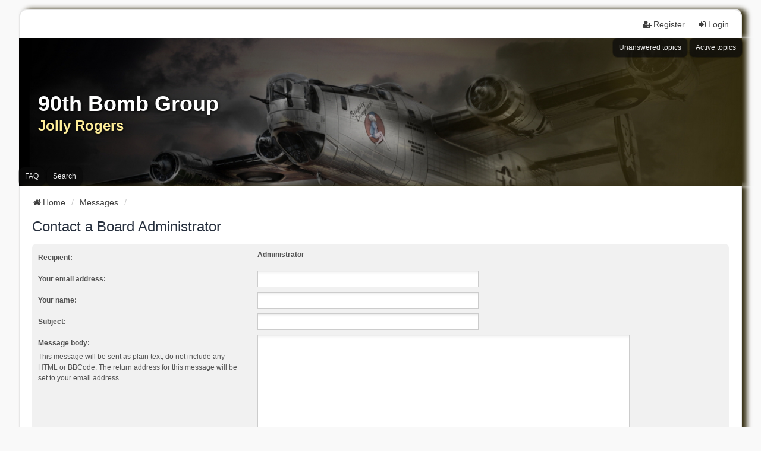

--- FILE ---
content_type: text/html; charset=UTF-8
request_url: https://90thbombgroup.org/messages/memberlist.php?mode=contactadmin&sid=2793345a33307bda18c973116b96d792
body_size: 3089
content:
<!DOCTYPE html>
<html dir="ltr" lang="en-gb">
<head>
<meta charset="utf-8" />
<meta http-equiv="X-UA-Compatible" content="IE=edge" />
<meta name="viewport" content="width=device-width, initial-scale=1" />

<title>90th Bomb Group - Send email</title>

	<link rel="alternate" type="application/atom+xml" title="Feed - 90th Bomb Group" href="/messages/app.php/feed?sid=dead4b2267ad418321357f2a0eb95422">			<link rel="alternate" type="application/atom+xml" title="Feed - New Topics" href="/messages/app.php/feed/topics?sid=dead4b2267ad418321357f2a0eb95422">				

<!--
	phpBB style name: we_universal
	Based on style:   prosilver (this is the default phpBB3 style)
	Original author:  Tom Beddard ( http://www.subBlue.com/ )
	Modified by:      nextgen ( http://xeronix.org/ )
	Modified by:      v12mike ( v12mike@ingenious.co.nz )
-->


<link href="./styles/prosilver/theme/stylesheet.css?assets_version=32" rel="stylesheet">
<link href="./assets/css/font-awesome.min.css?assets_version=32?assets_version=32" rel="stylesheet">
<link href="./styles/we_universal/theme/stylesheet.css?assets_version=32?assets_version=32" rel="stylesheet">
<link href="./styles/prosilver/theme/responsive.css?assets_version=32" rel="stylesheet">
<link href="./styles/we_universal/theme/responsive.css?assets_version=32" rel="stylesheet">
<link href="./styles/we_universal/theme/custom.css?assets_version=32" rel="stylesheet">




<!--[if lte IE 9]>
	<link href="./styles/prosilver/theme/tweaks.css?assets_version=32" rel="stylesheet">
<![endif]-->





<!--[if lt IE 9]>
	<script src="./styles/we_universal/template/html5shiv.min.js"></script>
<![endif]-->

</head>
<body id="phpbb" class="nojs notouch section-memberlist ltr  logged-out">


<div id="wrap" class="wrap">
	<a id="top" class="top-anchor" accesskey="t"></a>

	<div class="inventea-headerbar">
		<nav class="inventea-wrapper inventea-userbar">
			<div class="dropdown-container hidden inventea-mobile-dropdown-menu">
	<a href="#" class="dropdown-trigger inventea-toggle"><i class="icon fa fa-bars"></i></a>
	<div class="dropdown hidden">
	<div class="pointer"><div class="pointer-inner"></div></div>
	<ul class="dropdown-contents" role="menubar">

					<li>
				<a href="http://90thbombgroup.org" role="menuitem">
					<i class="icon fa fa-fw fa-home" aria-hidden="true"></i>
					<span>Home</span>
				</a>
			</li>
		
		<li>
			<a href="./index.php?sid=dead4b2267ad418321357f2a0eb95422" role="menuitem">
				<i class="icon fa fa-fw fa-globe" aria-hidden="true"></i>
				<span>Messages</span>
			</a>
		</li>		
		
		<li data-skip-responsive="true">
			<a id="menu_faq" href="/messages/app.php/help/faq?sid=dead4b2267ad418321357f2a0eb95422" rel="help" title="Frequently Asked Questions" role="menuitem">
				<i class="icon fa-question-circle fa-fw" aria-hidden="true"></i><span>FAQ</span>
			</a>
		</li>
		
					<li>
				<a href="./search.php?sid=dead4b2267ad418321357f2a0eb95422" role="menuitem">
					<i class="icon fa-search fa-fw" aria-hidden="true"></i><span>Search</span>
				</a>
			</li>

			
			
				

			<li>
				<a href="./search.php?search_id=unanswered&amp;sid=dead4b2267ad418321357f2a0eb95422" role="menuitem">
					<i class="icon fa-file-o fa-fw icon-gray" aria-hidden="true"></i><span>Unanswered topics</span>
				</a>
			</li>
			<li>
				<a href="./search.php?search_id=active_topics&amp;sid=dead4b2267ad418321357f2a0eb95422" role="menuitem">
					<i class="icon fa-file-o fa-fw icon-blue" aria-hidden="true"></i><span>Active topics</span>
				</a>
			</li>
			<li class="separator"></li>
		
		
										
				                    </ul>
    </div>
</div>


			<ul class="linklist bulletin inventea-user-menu" role="menubar">
																		<li class="small-icon rightside" data-skip-responsive="true"><a href="./ucp.php?mode=login&amp;redirect=memberlist.php%3Fmode%3Dcontactadmin&amp;sid=dead4b2267ad418321357f2a0eb95422" title="Login" accesskey="x" role="menuitem"><i class="icon fa-fw fa-sign-in" aria-hidden="true"></i>Login</a></li>
											<li class="small-icon rightside" data-skip-responsive="true"><a href="./ucp.php?mode=register&amp;sid=dead4b2267ad418321357f2a0eb95422" role="menuitem"><i class="icon fa-fw fa-user-plus" aria-hidden="true"></i>Register</a></li>
										
										
							</ul>
		</nav>
	</div>

		<div class="inventea-header">
			<header>
			
						<nav>
			<div class="inventea-posts-menu">
				<ul class="inventea-menu" role="menubar">
																														<li>
						<a href="./search.php?search_id=unanswered&amp;sid=dead4b2267ad418321357f2a0eb95422" role="menuitem">Unanswered topics</a>
					</li>
					<li>
						<a href="./search.php?search_id=active_topics&amp;sid=dead4b2267ad418321357f2a0eb95422" role="menuitem">Active topics</a>
					</li>
														</ul>
			</div>
			</nav>
			<div class="inventea-dashboard" role="banner">
								<a href="http://90thbombgroup.org" title="Home" style="position: absolute; left: 0%; top: 20%; width: 100%; height: 60%;">
					<div class="inventea-sitename">
						<h1>90th Bomb Group</h1>
						<span>Jolly Rogers</span>
					</div>
				</a>
												<img class="inventea-dashboard-image" src="./styles/we_universal/theme/images/Forum_header_02sm.jpg?assets_version=32" alt="forum header image">
							</div>

			<nav>
				<div class="inventea-forum-menu">
					<ul class="inventea-menu" role="menubar">
												<li id="button_faq">
							<a href="/messages/app.php/help/faq?sid=dead4b2267ad418321357f2a0eb95422" rel="help" title="Frequently Asked Questions" role="menuitem">FAQ</a>
						</li>
												<li>
							<a href="./search.php?sid=dead4b2267ad418321357f2a0eb95422" role="menuitem">Search</a>
						</li>																																															</ul>
				</div>
			</nav>
				</header>
	</div>

	<div class="inventea-wrapper inventea-content" role="main">
		
		<ul id="nav-breadcrumbs" class="linklist navlinks" role="menubar">
			
									
						<li class="breadcrumbs" itemscope itemtype="http://schema.org/BreadcrumbList">
									<span class="crumb"  itemtype="http://schema.org/ListItem" itemprop="itemListElement" itemscope><a href="http://90thbombgroup.org" itemtype="https://schema.org/Thing" itemprop="item" data-navbar-reference="home"><i class="icon fa-home fa-fw" aria-hidden="true"></i><span itemprop="name">Home</span></a><meta itemprop="position" content="1" /></span>
												<span class="crumb"  itemtype="http://schema.org/ListItem" itemprop="itemListElement" itemscope><a href="./index.php?sid=dead4b2267ad418321357f2a0eb95422" itemtype="https://schema.org/Thing" itemprop="item" accesskey="h" data-navbar-reference="index"><span itemprop="name">Messages</span></a><meta itemprop="position" content="2" /></span>					
														<span class="crumb"  itemtype="http://schema.org/ListItem" itemprop="itemListElement" itemscope><a href="" itemtype="https://schema.org/Thing" itemprop="item"><span itemprop="name"></span></a><meta itemprop="position" content="3" /></span>
																</li>
					</ul>

		
		

<h2 class="titlespace">Contact a Board Administrator</h2>

<form method="post" action="./memberlist.php?mode=contactadmin&amp;sid=dead4b2267ad418321357f2a0eb95422" id="post">

	
	<div class="panel">
		<div class="inner">
	<div class="content">

				<fieldset class="fields2">
					<dl>
				<dt><label>Recipient:</label></dt>
				<dd><strong>Administrator</strong></dd>
			</dl>
						<dl>
				<dt><label for="email">Your email address:</label></dt>
				<dd><input class="inputbox autowidth" type="text" name="email" id="email" size="50" maxlength="100" tabindex="1" value="" /></dd>
			</dl>
			<dl>
				<dt><label for="name">Your name:</label></dt>
				<dd><input class="inputbox autowidth" type="text" name="name" id="name" size="50" tabindex="2" value="" /></dd>
			</dl>
						<dl>
				<dt><label for="subject">Subject:</label></dt>
				<dd><input class="inputbox autowidth" type="text" name="subject" id="subject" size="50" tabindex="3" value="" /></dd>
			</dl>
				<dl>
			<dt><label for="message">Message body:</label><br />
			<span>This message will be sent as plain text, do not include any HTML or BBCode. The return address for this message will be set to your email address.</span></dt>
			<dd><textarea class="inputbox" name="message" id="message" rows="15" cols="76" tabindex="4"></textarea></dd>
		</dl>
				</fieldset>
	</div>

	</div>
</div>

<div class="panel">
	<div class="inner">
	<div class="content">
		<fieldset class="submit-buttons">
			<input type="submit" tabindex="6" name="submit" class="button1" value="Send email" />
		</fieldset>
	</div>
	</div>
<input type="hidden" name="creation_time" value="1764223665" />
<input type="hidden" name="form_token" value="d226194e4fc14130fd27d98f6e340f004e7a1eb1" />

</div>

</form>

				
			</div>

	<div class="inventea-footer-wrapper">
		<div id="page-footer" class="inventea-footer" role="contentinfo">
			<nav>
	<ul id="nav-footer" class="nav-footer linklist" role="menubar">
		<li class="breadcrumbs">
							<span class="crumb"><a href="http://90thbombgroup.org" data-navbar-reference="home"><span>Home</span></a></span>									<span class="crumb"><a href="./index.php?sid=dead4b2267ad418321357f2a0eb95422" data-navbar-reference="index"><span>Messages</span></a></span>					</li>

							<li class="small-icon" data-last-responsive="true">
				<a href="./memberlist.php?mode=contactadmin&amp;sid=dead4b2267ad418321357f2a0eb95422" role="menuitem">Contact us</a>
			</li>
		
				
					<li class="small-icon">
				<a href="./ucp.php?mode=delete_cookies&amp;sid=dead4b2267ad418321357f2a0eb95422" data-ajax="true" data-refresh="true" role="menuitem">Delete cookies</a>
			</li>
		
				<li>All times are <span title="America/Detroit">UTC-05:00</span></li>
			</ul>
</nav>

			<footer class="inventea-credits">
								<p class="footer-row">
					<span class="footer-copyright">Powered by <a href="https://www.phpbb.com/">phpBB</a>&reg; Forum Software &copy; phpBB Limited</span>
				</p>
								<p class="footer-row">
					<span class="footer-copyright">Style <a href="https://phpbb.com/customise/db/style/we_universal">we_universal</a>  created by INVENTEA & v12mike</span>
				</p>
								<p class="footer-row">
					<a class="footer-link" href="./ucp.php?mode=privacy&amp;sid=dead4b2267ad418321357f2a0eb95422" title="Privacy" role="menuitem">
						<span class="footer-link-text">Privacy</span>
					</a>

					<a class="footer-link" href="./ucp.php?mode=terms&amp;sid=dead4b2267ad418321357f2a0eb95422" title="Terms" role="menuitem">
						<span class="footer-link-text">Terms</span>
					</a>
				</p>
											</footer>
		</div>
	</div>

	<div id="darkenwrapper" class="darkenwrapper" data-ajax-error-title="AJAX error" data-ajax-error-text="Something went wrong when processing your request." data-ajax-error-text-abort="User aborted request." data-ajax-error-text-timeout="Your request timed out; please try again." data-ajax-error-text-parsererror="Something went wrong with the request and the server returned an invalid reply.">
		<div id="darken" class="darken">&nbsp;</div>
	</div>

	<div id="phpbb_alert" class="phpbb_alert" data-l-err="Error" data-l-timeout-processing-req="Request timed out.">
		<a href="#" class="alert_close">
			<i class="icon fa-times-circle fa-fw" aria-hidden="true"></i>
		</a>
	<h3 class="alert_title">&nbsp;</h3><p class="alert_text"></p>
	</div>
	<div id="phpbb_confirm" class="phpbb_alert">
		<a href="#" class="alert_close">
			<i class="icon fa-times-circle fa-fw" aria-hidden="true"></i>
		</a>
		<div class="alert_text"></div>
	</div>

<div>
	<a id="bottom" class="anchor" accesskey="z"></a>
	<img class="sr-only" aria-hidden="true" src="&#x2F;messages&#x2F;app.php&#x2F;cron&#x2F;cron.task.core.tidy_sessions&#x3F;sid&#x3D;dead4b2267ad418321357f2a0eb95422" width="1" height="1" alt="">
</div>
</div>

<script src="./assets/javascript/jquery-3.7.1.min.js?assets_version=32"></script>
<script src="./assets/javascript/core.js?assets_version=32"></script>




<script src="./styles/prosilver/template/forum_fn.js?assets_version=32"></script>
<script src="./styles/prosilver/template/ajax.js?assets_version=32"></script>



</body>
</html>
